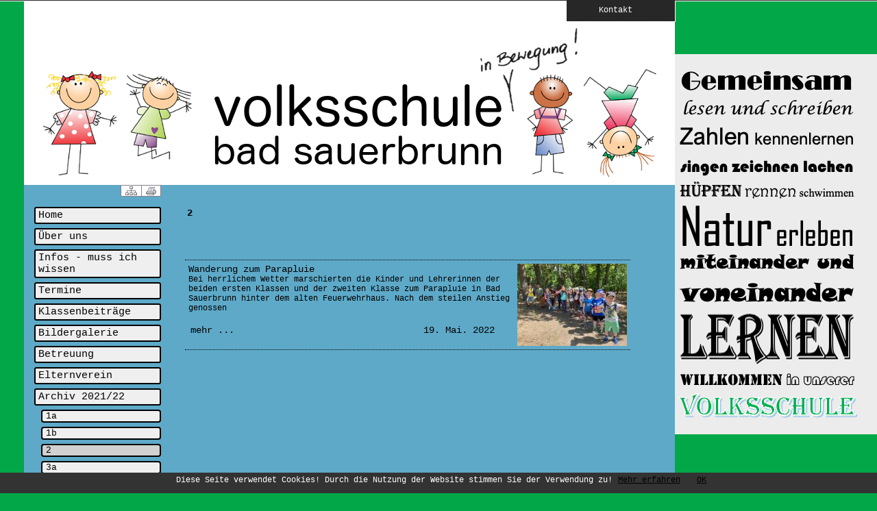

--- FILE ---
content_type: text/html; charset=Off
request_url: https://homepage.bildungsserver.com/scms/content/index.php?kat_id=1825&id=3412&bname=2+&schul_id=1119
body_size: 13971
content:

<!DOCTYPE html PUBLIC "-//W3C//DTD XHTML 1.0 Transitional//EN" "http://www.w3.org/TR/xhtml1/DTD/xhtml1-transitional.dtd">
<html xmlns="http://www.w3.org/1999/xhtml" xml:lang="de" lang="de">
<html>
<head>
<title>Volksschule Bad Sauerbrunn</title>
<meta http-equiv="Content-Type" content="text/html; charset=iso-8859-1" />
<!--Bilderslideshow-->
<style type="text/css">
.slideshow { height: 232px; width: 232px; margin: auto }
.slideshow img { padding: 0px; border: 1px solid #ccc; background-color: #eee; }
</style>

<!-- PNG FIX for IE6 -->
  	<!-- https://24ways.org/2007/supersleight-transparent-png-in-ie6 -->
	<!--[if lte IE 6]>
		<script type="text/javascript" src="../js/pngfix/supersleight-min.js"></script>
	<![endif]-->
	 
    <!-- jQuery - the core -->
	<script src="../js/jquery-1.5.2.min.js" type="text/javascript"></script>
	<!-- Sliding effect -->
	<script src="../js/slide.js" type="text/javascript"></script>
	<!-- include jQuery library -->

<!-- include Cycle plugin -->
<script type="text/javascript" src="../js/jquery.cycle.all.js"></script>

<!--  initialize the slideshow when the DOM is ready -->
<script type="text/javascript">
$(document).ready(function() {
    $('.slideshow').cycle({
		fx: 'scrollUp' // fade, scrollUp, shuffle, etc...
	});
});
</script>
<link rel="stylesheet" href="https://skooly.at/lernwelt/colorbox/colorbox.css" />
	<script src="https://skooly.at/js/jquery.colorbox.js"></script>
	<script>
		$(document).ready(function(){
			$(".iframe").colorbox({iframe:true, width:"90%", height:"95%"});
			$(".grouphue").colorbox({rel:'grouphue'});
		});
	</script>

<script type="text/javascript">
<!--
function CheckInput()
{
 if(document.Kontakt.absender_name.value == "") {
   alert("Bitte geben Sie Ihren Namen ein!");
   document.Kontakt.absender_name.focus();
   return false;
  }
 var reg = /^([A-Za-z0-9_\-\.])+\@([A-Za-z0-9_\-\.])+\.([A-Za-z]{2,4})$/;
 var address = document.Kontakt.absender_email.value;
 if(reg.test(address) == false) {
   alert("Bitte geben Sie eine gueltige E-Mail Adresse ein!");
   document.Kontakt.absender_email.focus();
   return false;
  }
  if(document.Kontakt.betreff.value == "") {
   alert("Bitte geben Sie einen Betreff ein!");
   document.Kontakt.betreff.focus();
   return false;
  }
  if(document.Kontakt.inhalt.value == "") {
   alert("Bitte geben Sie eine Nachricht ein!");
   document.Kontakt.inhalt.focus();
   return false;
  }
}
//-->
</script>
<link rel="stylesheet" href="../styles/styles.css.php?template_id=301&numberkat=28&browser=&t=20181205" type="text/css" />
<link rel="stylesheet" href="../styles/slide.css" type="text/css" media="screen" />
	<script type="text/javascript">
	$(document).ready(function(){
			
		function last_msg_funtion() 
		{ 
		   
           var ID=$(".message_box:last").attr("id");
			$('div#last_msg_loader').html('');
			$.post("index_all.php?target=&schul_id=1119&action=getnextpage&last_msg_id="+ID,
			
			function(data){
				if (data != "") {
				$(".message_box:last").after(data);			
				}
				$('div#last_msg_loader').empty();
			});
		};  
		
		$(window).scroll(function(){
			if  ($(window).scrollTop() == $(document).height() - $(window).height()){
			   last_msg_funtion();
			}
		}); 
		
	});
	</script>

</head>

<body>
<style>
.bottomMenu {
    display: none;
    position: fixed;
    bottom: 0;
    text-align: right;
    padding-left: 980px;
    width: 40px;
    height: 60px;
    z-index: 999999;
    
}
#alldiv{
	height:100%;
	border:1px solid black;
	width:100%;overflow:auto
}
.fields {
	background: #545454;
	border:1px solid #545454;
}
</style>
	<script type='text/javascript'>
$("a[href='#top']").click(function() {
	$("html, body").animate({ scrollTop: 0 }, "slow");
	return false;
});
$(document).scroll(function () {
    if ($(window).scrollTop() > 300) {
        $('#scroller').css('top', $(window).scrollTop());
        $('.bottomMenu').fadeIn();
    }
    else if ($(window).scrollTop() < 300) {
        $('.bottomMenu').fadeOut();
    }
    
}
);
$(function(){
	$('.email').each(function(index) {
	var o = $(this).text();
	var s = $(this).text().replace(" [at] ", "&#64;");
	$(this).html("<a href=\"mailto:" + s + "\">" + o + "</a>");
	});
});
 
</script>
	
<div class="bottomMenu"><a href="#top" style="border: 2px solid;text-decoration: none;width:80px;padding:5px 16px;opacity: 0.4;filter: alpha(opacity=40);background: #fff url(../img/gototop.png) no-repeat ;"></a></div>
<div id="scroller"></div>

<div id="toppanel">
	<div id="panel">
		<div class="content clearfix">
			<div class="left">
				<strong>Impressum</strong><br />
					Volksschule Bad Sauerbrunn<br />
					Mattersburgerstrasse 4<br />
					7202 Bad Sauerbrunn<br />
					02625/32798<br />
					<span class="email">vs.badsauerbrunn [at] bildungsserver.com</span><br /><br />
					<a href="datenschutzerklaerung.php?id=1119" class="iframe">Datenschutzerkl&auml;rung</a>
			</div>
			<div class="left">
				<!-- Login Form --><p>&nbsp;</p>
					<form name="init" action="suche.php" method="get">
		<input type="hidden" name="schul_id" value="1119" />
		<input class="field" type="text" size="10" name="suchbegriff" value="Suche"  onFocus="if(this.value=='Suche')this.value='';" /><br />
		<input type="hidden" name="p_send" size="15" value="Suche" />
		<input type="submit" name="p_send" size="15" value="Suche" class="bt_login" />
</form>
			</div>
							<div class="left right">			
					<!-- Register Form -->
					<form name="Kontakt" action="mailto.php" onSubmit="return CheckInput();" method="post">
						<div align=right>
												Name: <input class="field" type="text" name="absender_name" value="" size="23" /><br />
						Email: <input class="field" type="text" name="absender_email" size="23" /><br />
						Betreff: <input class="field" type="text" name="betreff" size="23" /><br />
						<input type="hidden" name="schul_id" value="1119" />
						<input type="hidden" name="email" value="vs.badsauerbrunn@bildungsserver.com" />
						Nachricht: <textarea class="field" type="text" name="inhalt" cols="5" rows="1"></textarea><br />
						13 und 3 &nbsp;=
	                      <input size="5" type="text" name="antwort" value="" class="fields">
	                      <input type="hidden" name="ckzmb" value="1">
	                      <input type="hidden" name="zahl1" value="13">
	                      <input type="hidden" name="zahl2" value="3">						</div>
						<input type="submit" name="p_send" value="Senden" class="bt_login" />
					</form>
				</div>
							
		</div>
	</div> <!-- /login -->	

	
    <!-- The tab on top -->	
	<div class="tab">
		<ul class="login">
	    	<li class="left">&nbsp;</li>
	        <li id="toggle">
				<a id="open" class="open" href="#">&nbsp;&nbsp;&nbsp;&nbsp;Kontakt</a>
				<a id="close" style="display: none;" class="close" href="#">&nbsp;</a>			
			</li>
	    	<li class="right">&nbsp;</li>
		</ul> 
	</div> <!-- / top -->
	
</div> <!--panel -->




<div id="container">
	<div id="banner">
	<img src="../img/spacer.gif" width="950" height="40" />
				</div>
	<div id="logo" style="position:absolute; left:15px; top:30px; width:150px; height:10px; z-index:0"  align=left>
		</div>
		<div id="outer">
 		<div id="inner">
 			<div id="left" >
 			<div id="druck" style="position:absolute; left:100px; top:0px; width:100px; height:17px; z-index:0"  align=right>
						<a href="sitemap.php?schul_id=1119"><img src="../img/sitemap.png" border="0" title="Sitemap" /></a><a href="druck.php?kat_id=1825&id=3412&beitrag=&schul_id=1119&k_name=" target="_blank"><img src="../img/print.png" border="0" title="Druckversion" /></a>
			</div>
<br />

<p><div id="menue_links">
<ul class="menuv">

      <li>
      <a href="index.php?&schul_id=1119&k_name=Home" title="Home" >Home</a>
      </li>
         <li><a href="index.php?kat_id=1512&schul_id=1119&k_name=%26Uuml%3Bber+uns&aktuelles_seite=" title="&Uuml;ber uns" >&Uuml;ber uns</a></li>
   <li><a href="index.php?kat_id=1561&schul_id=1119&k_name=Infos+-+muss+ich+wissen&aktuelles_seite=" title="Infos - muss ich wissen" >Infos - muss ich wissen</a></li>
			<li>
			<a href="index.php?kat_id=1440&schul_id=1119&k_name=Termine" title="Termine">Termine</a>
			</li>
			   <li><a href="index.php?kat_id=2070&schul_id=1119&k_name=Klassenbeitr%26auml%3Bge&aktuelles_seite=" title="Klassenbeitr&auml;ge" >Klassenbeitr&auml;ge</a></li>
			<li>
			<a href="index.php?s=bildergalerie&schul_id=1119" title="Bildergalerie" >Bildergalerie</a>
			</li>
			   <li><a href="index.php?kat_id=1472&schul_id=1119&k_name=Betreuung&aktuelles_seite=" title="Betreuung" >Betreuung</a></li>
   <li><a href="index.php?kat_id=1470&schul_id=1119&k_name=Elternverein&aktuelles_seite=" title="Elternverein" >Elternverein</a></li>
          <li><a href="index.php?kat_id=1825&schul_id=1119&k_name=Archiv+2021%2F22" title="Archiv 2021/22">Archiv 2021/22</a></li>
                        <li><a href="index.php?kat_id=1825&id=3410&bname=1a+&schul_id=1119" title="1a " class="umenue">1a </a></li>
                            <li><a href="index.php?kat_id=1825&id=3411&bname=1b+&schul_id=1119" title="1b " class="umenue">1b </a></li>
                            <li><a href="index.php?kat_id=1825&id=3412&bname=2+&schul_id=1119" title="2 " class="currume">2 </a></li>
                            <li><a href="index.php?kat_id=1825&id=3413&bname=3a+&schul_id=1119" title="3a " class="umenue">3a </a></li>
                            <li><a href="index.php?kat_id=1825&id=3414&bname=3b&schul_id=1119" title="3b" class="umenue">3b</a></li>
                            <li><a href="index.php?kat_id=1825&id=3415&bname=4a&schul_id=1119" title="4a" class="umenue">4a</a></li>
                            <li><a href="index.php?kat_id=1825&id=3416&bname=4b&schul_id=1119" title="4b" class="umenue">4b</a></li>
                 <li><a href="index.php?kat_id=1905&schul_id=1119&k_name=Archiv+2022%2F23&aktuelles_seite=" title="Archiv 2022/23" >Archiv 2022/23</a></li>
   <li><a href="index.php?kat_id=1956&schul_id=1119&k_name=Archiv+23-24&aktuelles_seite=" title="Archiv 23-24" >Archiv 23-24</a></li>
   <li><a href="index.php?kat_id=2002&schul_id=1119&k_name=Archiv+24-25&aktuelles_seite=" title="Archiv 24-25" >Archiv 24-25</a></li>
   <li><a href="index.php?kat_id=1790&schul_id=1119&k_name=Impressum&aktuelles_seite=" title="Impressum" >Impressum</a></li>
</ul>
</div><p>&nbsp;

</p>
<!-- ########### -->
	<div id="sshow" style="position:relative; top:20px; width:160px; height:120px; z-index:2" class="slideshow">
				<img src="/scms/img/uploads/1119/2026/34652.png" width="160" height="120" /><img src="/scms/img/uploads/1119/2026/34651.png" width="160" height="120" /><img src="/scms/img/uploads/1119/2026/34617.jpg" width="160" height="120" /><img src="/scms/img/uploads/1119/2026/34616.jpg" width="160" height="120" /><img src="/scms/img/uploads/1119/2025/34322.jpg" width="160" height="120" /><img src="/scms/img/uploads/1119/2025/34321.jpg" width="160" height="120" /><img src="/scms/img/uploads/1119/2025/34320.jpg" width="160" height="120" /><img src="/scms/img/uploads/1119/2025/34176.png" width="160" height="120" /><img src="/scms/img/uploads/1119/2025/34061.jpg" width="160" height="120" /><img src="/scms/img/uploads/1119/2025/34060.png" width="160" height="120" />	</div>	
		<div id="werbung" style="position:relative; left:20px; top:20px; width:160px; height:120px; z-index:2" align="center">
	<br />
	</div>	
   		</div>
   		<div id="content" >
<br />
<div class="fdivrechts"></div>

<table style="margin-top: 14px">
	<tr>
	<td><img src="../img/spacer.gif" width="30" height="1" /></td>
	<td><strong>2 </strong></td>
	</tr>
	</table>
	<br />
	<span><table class="beitrag_table_c" style=" margin-top: 10px;">
<tr>
<td class="beitrag_td_links_c_abstand"><img src="../img/spacer.gif" width="30" height="1" /></td>
<td width=680>
	
          

</td>
</tr>
</table>
</span>
</a>
</p>

<div id="links">
<ul>
<li class="livorschau"><a href="beitrag.php?kat_id=1825&id=-3410--3411--3412-&beitrag=26048&schul_id=1119" title="Wanderung zum Parapluie"><div style="vertical-align: top; height: 100px">
<div class="beitragDiv" style="float:left; width: 480px; font-size: 14px; height: 60px"><div>Wanderung zum Parapluie</div>
	<div style="height: 70px"><em> Bei  herrlichem  Wetter  marschierten  die  Kinder  und  Lehrerinnen  der  beiden  ersten  Klassen  und  der  zweiten  Klasse  zum  Parapluie  in  Bad  Sauerbrunn  hinter  dem  alten  Feuerwehrhaus.  Nach  dem  steilen  Anstieg  genossen 	</em></div>
	
	<div style="vertical-align: bottom;">
	 <table width="450">
	    <tr>
	    <td>mehr ...</td>
	    <td align="right">
		19. Mai. 2022</td></tr></table>
	</div>
</div>
<img src="../img/uploads/1119/2022/26048.jpg" style="float:left; border-color: #000000; max-width: 160px" /></div>
</a>
</li>
</ul>
</div>
<div style="font-size: 12px">
<script src="../js/cookiechoices.js"></script>
<script>
  document.addEventListener('DOMContentLoaded', function(event) {
    cookieChoices.showCookieConsentBar('Diese Seite verwendet Cookies! Durch die Nutzung der Website stimmen Sie der Verwendung zu!',
      'OK', 'Mehr erfahren', 'cookies.php');
  });
</script>
 &nbsp;</div><!-- end content -->
</div><!-- end inner -->
</div><!-- end outer -->
<div id="footer" >
<a href="http://www.bildungsserver.com" target="_blank"><img src="../img/logo_bisb.png" title="bildungsserver.com" border="0" /></a> &nbsp;
<!-- <a href="http://www.elsy.at" target="_blank" style="position:relative;bottom:5px"><img src="../img/logo_elsy.gif" title="elsy.at" border="0" /></a> -->
</div>

</div><!-- end container -->
<!--<script src="../js/cookiechoices.js"></script>
<script>
  document.addEventListener('DOMContentLoaded', function(event) {
    cookieChoices.showCookieConsentBar('Diese Seite verwendet Cookies!',
      'OK', 'Mehr erfahren', 'http://homepage.bildungsserver.com/scms/content/beitrag.php?kat_id=&id=&beitrag=10058&schul_id=1001');
  });
</script>-->
</body>
</html>



--- FILE ---
content_type: text/css; charset=iso-8859-1
request_url: https://homepage.bildungsserver.com/scms/styles/styles.css.php?template_id=301&numberkat=28&browser=&t=20181205
body_size: 9151
content:

body {
background:#02A747 url('../template/301/hg_hintergrund.png?u=1769088040');
background-repeat:no-repeat;
	background-attachment: fixed;font-size: 90%;
font-family: Courier, serif,Tahoma,Verdana,Helvetica,SunSans-Regular, Sans-Serif;
color:#000000;
padding:0px;
margin:0px;
height:100%;
}
a {color:#000000; text-decoration: underline; FONT-WEIGHT: normal;}
a:visited {color:#000000; text-decoration: underline; FONT-WEIGHT: normal;}
a:hover {color: #000000; text-decoration:none ; FONT-WEIGHT: normal;}
a:active { color:#000000; text-decoration: underline; FONT-WEIGHT: normal;}

a.linkklein:link         { color:#000000; font-weight: normal; text-decoration:underline; }
a.linkklein:visited { color:#000000; font-weight: normal; text-decoration:underline; }
a.linkklein:active         { color:#000000; font-weight: normal; text-decoration:underline; }
a.linkklein:hover        { color:#000000; font-weight: normal; text-decoration:none; }

.invertedshiftdown2{
padding: 0; /*-5*/
background: transparent;
}

.invertedshiftdown2 ul{
margin:0;
margin-left: 10; /*margin between first menu item and left browser edge*/
padding: 0;
list-style: none;
}

.invertedshiftdown2 li{
display: inline;
margin: 0 2px 0 0;
padding: 0;
}

.invertedshiftdown2 a{
float: left;
display: block;
font: bold 100% Courier, serif,Tahoma,Verdana,Helvetica,SunSans-Regular, Sans-Serif;
color: #000000;
text-decoration: none;
margin: 0 1px 0 0; /*Margin between each menu item*/
padding: 5px 10px 5px 10px; /*Padding within each menu item*/
background-color: #5EA9C8; /*Default menu color*/
border-bottom: 2px solid ;
min-width: 100px;
width: 29px;
}

img{
	border: 0px solid #000;
}

.invertedshiftdown2 li a.homesite{ /*Home ist gleich breit wie Menue*/
width: 180px;
}

.invertedshiftdown2 a:hover{
background-color: #65a2c1; /*Highlight red color theme*/
color: #000000;
padding-top: 5px; 
padding-bottom: 5px;
border-bottom-color: #65a2c1;
}

.invertedshiftdown2 .currenth a{ /** currently selected menu item **/
background-color: #65a2c1; /*Highlight red color theme*/
padding-top: 10px; /*Set padding-top value to default's padding-top + padding-bottom */
padding-bottom: 0; /*Set padding-bottom value to 0 */
border-bottom-color: #65a2c1; /*Highlight red color theme*/
color: #000000; /*link */
}

.klein {
        COLOR: #000000; TEXT-DECORATION: none; FONT-WEIGHT: normal; FONT-SIZE: 70%; FONT-FAMILY: Courier, serif,Tahoma,Verdana,Helvetica,SunSans-Regular, Sans-Serif;
}


/*ul.menuv li a:hover{background:#65a2c1 url("../img/pfeilchen.gif") no-repeat 0 9px; width:190px;}
ul.menuv li a.current,ul.menuv li a.current:hover{background:#65a2c1 url("../img/pfeilchen.gif") no-repeat 0 9px; width:190px;}
*/
ul.menuv{
	list-style-type: none;
	margin: 0 0 10px 10px;
	padding: 0;
	width: 190px;
	font-size:15px;
}	 
ul.menuv li a{
	display: block;
	color:#000000;
	margin: 6px 0 0 5px;
	padding: 2px 4px;
	text-decoration: none;
	-moz-border-radius: 3px;
	-webkit-border-radius: 3px;
	border-radius: 3px;
	border: 2px solid #000;
	background-color: #efefef;
}	

ul.menuv li a:hover{
	background-color: #D1D1D1;
}	

ul.menuv li a.current{
	background-color: #D1D1D1;
}	

ul.menuv li a.umenue{
	list-style-type: none;
	margin: 6px 0 0px 15px;
	padding: 0 0 0 5px;
	width: 166px;
	-moz-border-radius: 4px;
	-webkit-border-radius: 4px;
	border-radius: 4px;
	font-size:13px;
	border: 2px solid #000;
	background-color: #efefef;
}
ul.menuv li a.currume{
	list-style-type: none;
	margin: 6px 0 0px 15px;
	padding: 0 0 0 5px;
	width: 166px;
	-moz-border-radius: 4px;
	-webkit-border-radius: 4px;
	border-radius: 4px;
	font-size:13px;
	border: 2px solid #000;
	background-color: #D1D1D1;
}

ul.menuv li a.umenue:hover{
	background-color: #D1D1D1;
}
#link{
	position: absolute;
	top: 20px;
	left: -10px;
	width: 80px;
	height: 80px;
	display:block;
	text-indent:-9999px;
	z-index: 99999;
}

.bilder_anzeige_text{
	font-size: 110%;
font-weight: bold;
color: #000000;
padding: 0px 5px;
margin:0px;
}
	.accordion {
		width: 650px;
		border-bottom: solid 1px #5EA9C8;
	}
	.accordion h5 {
		background: #65a2c1 url(arrow-square.gif) no-repeat right -51px;
		padding: 7px 15px;
		margin: 0;
		font: bold 100% Courier, serif,Tahoma,Verdana,Helvetica,SunSans-Regular, Sans-Serif;
		border: solid 1px #5EA9C8;
		border-bottom: none;
		cursor: pointer;
	}
	.accordion h5:hover {
		background-color: #5EA9C8;
	}
	.accordion h5.active {
		background-position: right 5px;
	}
	.accordion p {
		background: #5EA9C8;
		margin: 0;
		padding: 10px 15px 20px;
		border-left: solid 1px #5EA9C8;
		border-right: solid 1px #5EA9C8;
	}
	p{
padding: 5px 5px;
margin:0px;
FONT-WEIGHT: normal;
FONT-STYLE: normal;
}




#links {
	
margin-top: 10px;
margin-left: -5px;

}

#links ul {
	
list-style-type: none;
width: 650px;
}

#linksdoppelt ul {
list-style-type: none;
width: 300px;
}

#links li {
	
font-size: 100%;
border: 1px dotted #000000;
border-width: 1px 0;
margin: 5px 0;

}

#links li a {
color: #000000;
display: block;
font: bold 100% Courier, serif,,Tahoma,Verdana,Helvetica,SunSans-Regular, Sans-Serif;
padding: 5px;
text-decoration: none;
min-height:120px

}
.rechts {
margin-top: -20px;
float:right; height:120px;  border:1px solid black;margin-left: 25px;}

* html #links li a {
width: 650px;
}

#links li a:hover {
background: #65a2c1;
}

#links a em {
color: #000000;
display: block;
font: normal 85% Courier, serif,Tahoma,Verdana,Helvetica,SunSans-Regular, Sans-Serif;
line-height: 125%;
}

#links a span {
color: #ffffff;
font: normal 70% Courier, serif,Tahoma,Verdana,Helvetica,SunSans-Regular, Sans-Serif;
line-height: 150%;
}

.kal_kopf {
  font-family: Courier, serif,Tahoma, Verdana, Arial, Helvetica, sans-serif;
  font-size:11px;
  font-weight: bold;
  background-color: #5EA9C8;
  color: #000000;
}

.kal_sonntag {
  background-color: #65a2c1;
}

.kal_high {
  border: 1px #4A5758 solid;
  background-color: #ffffff;
}

.kal_bg {
  border: 1px #4A5758 solid;
  background-color: ;
}

.kal2_bg {
  background-color: #65a2c1;
}

#container {
width: 950px;
padding:0px;
position:absolute;
//margin: 0 auto;
margin-left:35px;
background: url('');
} 

#banner {
text-align: center;
	background: url('../template/301/301.jpg?u=1769088040');
padding: 0px;
height: 270px;
margin: 0px; 
}

#banner_logo {
text-align: left;
padding: 0px;
}
/*#banner img {padding:10px 0px;} */

/* ----------outer und inner----------------- */
#outer{ 
min-height:800px;
background-color: #5EA9C8; /* Farbe fuer Menuespalte  */
} 

#inner{ margin:0px; width:100%; height: 100%; 
} /* die IE PC schlaufe */ 

/* --------------left navigavtion------------- */
#left {
 width:200px; 
 min-height:20px;
 float:left; 
 position:relative; 
 margin-right:1px;
 margin-left:auto; 
 
 }

/* -----------------Inhalt--------------------- */
#content{ 
position: relative; 
margin-left:200px; 
min-height:800px;
border-right: 1px #5EA9C8 solid;
	background:#5EA9C8;
 
}

#hoehe{ 
height:800px;
}


#contenth{ 
position: relative; 
min-height:800px;
border-right: 1px #5EA9C8 solid;
background:#5EA9C8 url(''); 
}

#contenthinner{ 
position: relative; 
min-height:800px;
clear:left;
margin-left:200px;
}

#footer {
height: px;
line-height: px;
clear:left;
padding:0px;
margin:0px;
text-align: center;
vertical-align: middle; 
background:#02A747 url(''); 
} 

/* button 
---------------------------------------------- */
.button {
	display: inline-block;
	zoom: 1; /* zoom and *display = ie7 hack for display:inline-block */
	*display: inline;
	vertical-align: baseline;
	margin: 0 2px;
	outline: none;
	cursor: pointer;
	text-align: center;
	text-decoration: none;
	font: 14px/100% Tahoma, Verdana, Helvetica, sans-serif;
	padding: .5em 2em .55em;
	text-shadow: 0 1px 1px rgba(0,0,0,.3);
	-webkit-border-radius: .5em; 
	-moz-border-radius: .5em;
	border-radius: .5em;
	-webkit-box-shadow: 0 1px 2px rgba(0,0,0,.2);
	-moz-box-shadow: 0 1px 2px rgba(0,0,0,.2);
	box-shadow: 0 1px 2px rgba(0,0,0,.2);
}
.button:hover {
	text-decoration: none;
}
.button:active {
	position: relative;
	top: 1px;
}

.bigrounded {
	-webkit-border-radius: 2em;
	-moz-border-radius: 2em;
	border-radius: 2em;
}
.medium {
	font-size: 12px;
	padding: .4em 1.5em .42em;
}
.small {
	font-size: 11px;
	padding: .2em 1em .275em;
}

/* white */

.white {
	color: #606060;
	border: solid 1px #b7b7b7;
	background: #fff;
	background: -webkit-gradient(linear, left top, left bottom, from(#fff), to(#ededed));
	background: -moz-linear-gradient(top,  #fff,  #ededed);
	filter:  progid:DXImageTransform.Microsoft.gradient(startColorstr='#ffffff', endColorstr='#ededed');
}
.white:hover {
	background: #ededed;
	background: -webkit-gradient(linear, left top, left bottom, from(#fff), to(#dcdcdc));
	background: -moz-linear-gradient(top,  #fff,  #dcdcdc);
	filter:  progid:DXImageTransform.Microsoft.gradient(startColorstr='#ffffff', endColorstr='#dcdcdc');
}
.white:active {
	color: #999;
	background: -webkit-gradient(linear, left top, left bottom, from(#ededed), to(#fff));
	background: -moz-linear-gradient(top,  #ededed,  #fff);
	filter:  progid:DXImageTransform.Microsoft.gradient(startColorstr='#ededed', endColorstr='#ffffff');
}
